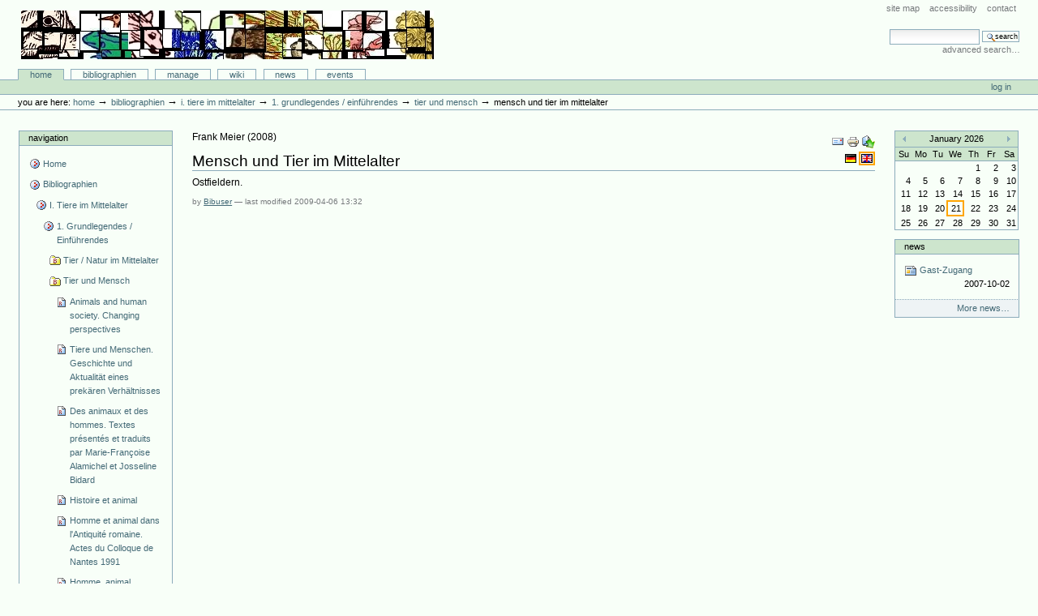

--- FILE ---
content_type: text/html;charset=utf-8
request_url: http://animaliter.uni-trier.de/minev/Bibliographie/Bibliographie/bibliographien/tier-im-mittelalter-allgemein-2/uberblicksdarstellungen/tier-und-mensch/bookreference.2009-04-06.5220684811
body_size: 8935
content:
<!DOCTYPE html PUBLIC "-//W3C//DTD XHTML 1.0 Transitional//EN" "http://www.w3.org/TR/xhtml1/DTD/xhtml1-transitional.dtd">



<html xmlns="http://www.w3.org/1999/xhtml" xml:lang="en"
      lang="en">

  <head>
    <meta http-equiv="Content-Type"
          content="text/html;charset=utf-8" />

    <title>
        Mensch und Tier im Mittelalter
        &mdash;
        Bibliographie-Portal
    </title>

    
      
        <base href="http://animaliter.uni-trier.de/Bibliographie/bibliographien/tier-im-mittelalter-allgemein-2/uberblicksdarstellungen/tier-und-mensch/bookreference.2009-04-06.5220684811" />
      
    

    <meta name="generator" content="Plone - http://plone.org" />


    <!-- Plone ECMAScripts -->
    
      
        
            
                <script type="text/javascript"
                        src="http://animaliter.uni-trier.de/Bibliographie/portal_javascripts/Custom%20Plone/ploneScripts0725.js">
                </script>
                
            
        
    
    

    
	
          
        
            
                
                    
                    
                        <style type="text/css"><!-- @import url(http://animaliter.uni-trier.de/Bibliographie/portal_css/Custom%20Plone/ploneStyles0339.css); --></style>
                    
                    
                
            
            
                
                    <link rel="alternate stylesheet"
                          type="text/css" media="screen"
                          href="http://animaliter.uni-trier.de/Bibliographie/portal_css/Custom%20Plone/ploneStyles5031.css"
                          title="Small Text" />
                    
                    
                
            
            
                
                    <link rel="alternate stylesheet"
                          type="text/css" media="screen"
                          href="http://animaliter.uni-trier.de/Bibliographie/portal_css/Custom%20Plone/ploneStyles6068.css"
                          title="Large Text" />
                    
                    
                
            
            
                
                    
                    
                        <style type="text/css" media="all"><!-- @import url(http://animaliter.uni-trier.de/Bibliographie/portal_css/Custom%20Plone/ploneStyles4541.css); --></style>
                    
                    
                
            
        
    
        
        
    

    <!-- Internet Explorer CSS Fixes -->
    <!--[if lt IE 7]>
        <style type="text/css" media="all">@import url(http://animaliter.uni-trier.de/Bibliographie/IEFixes.css);</style>
    <![endif]-->

    <link rel="shortcut icon" type="image/x-icon"
          href="http://animaliter.uni-trier.de/Bibliographie/favicon.ico" />

    <link rel="home"
          href="http://animaliter.uni-trier.de/Bibliographie"
          title="Front page" />
    <link rel="search"
          href="http://animaliter.uni-trier.de/Bibliographie/search_form"
          title="Search this site" />
    <link rel="author"
          href="http://animaliter.uni-trier.de/Bibliographie/author/bibuser"
          title="Author information" />
    <link rel="contents"
          href="http://animaliter.uni-trier.de/Bibliographie/sitemap"
          title="Site Map" />

    

    

    <link rel="up"
          href="http://animaliter.uni-trier.de/Bibliographie/bibliographien/tier-im-mittelalter-allgemein-2/uberblicksdarstellungen/tier-und-mensch"
          title="Up one level" />

    

    <!-- Disable IE6 image toolbar -->
    <meta http-equiv="imagetoolbar" content="no" />
    
    
      
      
    

    
      
      
    

    

      
    
    
    
    


      
      
    

    
      
      
    

  </head>

  <body class="section-bibliographien" dir="ltr">
    <div id="visual-portal-wrapper">

      <div id="portal-top">

        <div id="portal-header">
          <p class="hiddenStructure">
            <a accesskey="2"
               href="http://animaliter.uni-trier.de/minev/Bibliographie/minev/Bibliographie/Bibliographie/bibliographien/tier-im-mittelalter-allgemein-2/uberblicksdarstellungen/tier-und-mensch/bookreference.2009-04-06.5220684811#documentContent">Skip to content.</a> |

            <a accesskey="6"
               href="http://animaliter.uni-trier.de/minev/Bibliographie/minev/Bibliographie/Bibliographie/bibliographien/tier-im-mittelalter-allgemein-2/uberblicksdarstellungen/tier-und-mensch/bookreference.2009-04-06.5220684811#portlet-navigation-tree">Skip to navigation</a>
          </p>

             <ul id="portal-siteactions">

    <li id="siteaction-sitemap"><a
    href="http://animaliter.uni-trier.de/Bibliographie/sitemap"
    accesskey="3" title="Site Map">Site Map</a></li>
    <li id="siteaction-accessibility"><a
    href="http://animaliter.uni-trier.de/Bibliographie/accessibility-info"
    accesskey="0" title="Accessibility">Accessibility</a></li>
    <li id="siteaction-contact"><a
    href="http://animaliter.uni-trier.de/Bibliographie/contact-info"
    accesskey="9" title="Contact">Contact</a></li>

</ul>

             <div id="portal-searchbox">
    <form name="searchform"
          action="http://animaliter.uni-trier.de/Bibliographie/search"
          style="white-space:nowrap"
          onsubmit="return liveSearchSubmit()">

        <label for="searchGadget" class="hiddenStructure">Search Site</label>

        <div class="LSBox">
        <input id="searchGadget" name="SearchableText"
               type="text" size="15" title="Search Site"
               accesskey="4" class="visibility:visible" />

        <input class="searchButton" type="submit"
               value="Search" />

        <div class="LSResult" id="LSResult" style=""><div class="LSShadow" id="LSShadow"></div></div>
        </div>
    </form>

    <div id="portal-advanced-search">
        <a href="http://animaliter.uni-trier.de/Bibliographie/search_form"
           accesskey="5">
            Advanced Search&hellip;
        </a>
    </div>

</div>

             <h1 id="portal-logo">
    <a href="http://animaliter.uni-trier.de/Bibliographie"
       accesskey="1">Bibliographie-Portal</a>
</h1>

             <div id="portal-skinswitcher">
  
</div>

             
    <h5 class="hiddenStructure">Sections</h5>

    <ul id="portal-globalnav">
        <li id="portaltab-index_html" class="selected">
            <a href="http://animaliter.uni-trier.de/Bibliographie">Home</a></li>
        <li id="portaltab-bibliographien" class="plain">
            <a href="http://animaliter.uni-trier.de/Bibliographie/bibliographien"
               title="">Bibliographien</a></li>
        <li id="portaltab-Members" class="plain">
            <a href="http://animaliter.uni-trier.de/Bibliographie/Members"
               title="Container for portal members' home directories">Manage</a></li>
        <li id="portaltab-wiki" class="plain">
            <a href="http://animaliter.uni-trier.de/Bibliographie/wiki"
               title="Help on working with the bibliography.">Wiki</a></li>
        <li id="portaltab-news" class="plain">
            <a href="http://animaliter.uni-trier.de/Bibliographie/news"
               title="Site News">News</a></li>
        <li id="portaltab-events" class="plain">
            <a href="http://animaliter.uni-trier.de/Bibliographie/events"
               title="Site Events">Events</a></li>
    </ul>

          </div>

          <div id="portal-personaltools-wrapper">

<h5 class="hiddenStructure">Personal tools</h5>

<ul id="portal-personaltools">
   

    
        <li>
            <a href="http://animaliter.uni-trier.de/Bibliographie/login_form">
               Log in
            </a>
        </li>
    

</ul>
</div>

           <div id="portal-breadcrumbs">

    <span id="breadcrumbs-you-are-here">You
are here:</span>
    <a href="http://animaliter.uni-trier.de/Bibliographie">Home</a>
    <span class="breadcrumbSeparator">
        &rarr;
        
    </span>
    <span dir="ltr">
        
            <a href="http://animaliter.uni-trier.de/Bibliographie/bibliographien">Bibliographien</a>
            <span class="breadcrumbSeparator">
                &rarr;
                
            </span>
            
         
    </span>
    <span dir="ltr">
        
            <a href="http://animaliter.uni-trier.de/Bibliographie/bibliographien/tier-im-mittelalter-allgemein-2">I. Tiere im Mittelalter</a>
            <span class="breadcrumbSeparator">
                &rarr;
                
            </span>
            
         
    </span>
    <span dir="ltr">
        
            <a href="http://animaliter.uni-trier.de/Bibliographie/bibliographien/tier-im-mittelalter-allgemein-2/uberblicksdarstellungen">1. Grundlegendes / Einführendes</a>
            <span class="breadcrumbSeparator">
                &rarr;
                
            </span>
            
         
    </span>
    <span dir="ltr">
        
            <a href="http://animaliter.uni-trier.de/Bibliographie/bibliographien/tier-im-mittelalter-allgemein-2/uberblicksdarstellungen/tier-und-mensch">Tier und Mensch</a>
            <span class="breadcrumbSeparator">
                &rarr;
                
            </span>
            
         
    </span>
    <span dir="ltr">
        
            
            
            <span>Mensch und Tier im Mittelalter</span>
         
    </span>

</div>
      </div>

      <div class="visualClear" id="clear-space-before-wrapper-table"><!-- --></div>

      

      <table id="portal-columns">
        <tbody>
          <tr>
            
            <td id="portal-column-one">
              <div class="visualPadding">
                
                  

    
        

        
            

<dl class="portlet" id="portlet-navigation-tree">
    <dt class="portletHeader">
        <span class="portletTopLeft"></span>
        <a href="http://animaliter.uni-trier.de/Bibliographie/sitemap"
           class="tile">Navigation</a>
       
        <span class="portletTopRight"></span>
    </dt>

    <dd class="portletItem lastItem">
        <ul class="portletNavigationTree navTreeLevel0">

            <li class="navTreeItem">
                
                   <div class="visualIcon contenttype-plone-site">
                       <a class=" visualIconPadding"
                          href="http://animaliter.uni-trier.de/Bibliographie"
                          title="">
                       Home
                       
                       </a>
                   </div>
                
            </li>
            



<li class="navTreeItem visualNoMarker">

    

    <div class="visualIcon contenttype-folder">
        
        <a href="http://animaliter.uni-trier.de/Bibliographie/bibliographien"
           class="state-visible visualIconPadding" title="">Bibliographien</a>
        
    </div>

    <ul class="navTree navTreeLevel2">
        

<li class="navTreeItem visualNoMarker">

    

    <div class="visualIcon contenttype-folder">
        
        <a href="http://animaliter.uni-trier.de/Bibliographie/bibliographien/tier-im-mittelalter-allgemein-2"
           class="state-visible visualIconPadding" title="">I. Tiere im Mittelalter</a>
        
    </div>

    <ul class="navTree navTreeLevel3">
        

<li class="navTreeItem visualNoMarker">

    

    <div class="visualIcon contenttype-folder">
        
        <a href="http://animaliter.uni-trier.de/Bibliographie/bibliographien/tier-im-mittelalter-allgemein-2/uberblicksdarstellungen"
           class="state-visible visualIconPadding" title="">1. Grundlegendes / Einführendes</a>
        
    </div>

    <ul class="navTree navTreeLevel4">
        

<li class="navTreeItem visualNoMarker">

    

    <div class="visualIcon contenttype-bibliographyfolder">
        
        <a href="http://animaliter.uni-trier.de/Bibliographie/bibliographien/tier-im-mittelalter-allgemein-2/uberblicksdarstellungen/tier-im-mittelalter-allgemein"
           class="state-visible visualIconPadding" title="">Tier / Natur im Mittelalter</a>
        
    </div>

    
    
</li>


<li class="navTreeItem visualNoMarker">

    

    <div class="visualIcon contenttype-bibliographyfolder">
        
        <a href="http://animaliter.uni-trier.de/Bibliographie/bibliographien/tier-im-mittelalter-allgemein-2/uberblicksdarstellungen/tier-und-mensch"
           class="state-visible visualIconPadding" title="">Tier und Mensch</a>
        
    </div>

    <ul class="navTree navTreeLevel5">
        

<li class="navTreeItem visualNoMarker">

    

    <div class="visualIcon contenttype-bookreference">
        
        <a href="http://animaliter.uni-trier.de/Bibliographie/bibliographien/tier-im-mittelalter-allgemein-2/uberblicksdarstellungen/tier-und-mensch/bookreference.2006-11-04.4709752761"
           class="state-visible visualIconPadding" title="">Animals and human society. Changing perspectives</a>
        
    </div>

    
    
</li>


<li class="navTreeItem visualNoMarker">

    

    <div class="visualIcon contenttype-bookreference">
        
        <a href="http://animaliter.uni-trier.de/Bibliographie/bibliographien/tier-im-mittelalter-allgemein-2/uberblicksdarstellungen/tier-und-mensch/bookreference.2006-11-04.0236005495"
           class="state-visible visualIconPadding" title="">Tiere und Menschen. Geschichte und Aktualität eines prekären Verhältnisses</a>
        
    </div>

    
    
</li>


<li class="navTreeItem visualNoMarker">

    

    <div class="visualIcon contenttype-bookreference">
        
        <a href="http://animaliter.uni-trier.de/Bibliographie/bibliographien/tier-im-mittelalter-allgemein-2/uberblicksdarstellungen/tier-und-mensch/bookreference.2006-12-12.0963743324"
           class="state-visible visualIconPadding"
           title="Le titre de cet ouvrage, abstraction faite de la formule galvaudée « … et des hommes », aurait pu être plus explicite : il s’agit d’une anthologie d’extraits de la littérature anglaise du Moyen Age, présentés en traduction française et commentés. C’est dire toute l’utilité de cet ouvrage, qui pourra donner accès aux médiévistes non spécialisés en vieil anglais à une série de textes intéressants. Le fil rouge est la présence de l’animal dans les textes, soit comme protagoniste (fables, dialogues entre animaux), soit comme objet d’action (chasse et pêche), soit comme motif littéraire. Après une introduction qui brosse à grands traits une étude de la fonction de l’animal dans la littérature médiévale, le lecteur dispose ainsi d’extraits des textes suivants : énigmes du Livre d’Exeter, notices sur la baleine et la panthère dans le Physiologus en vieil anglais, Le Phénix, Histoire du monde d’Orose, Colloquium d’Aelfric, Brut  de Lawamon, Le Hibou et le Rossignol, Seinte Marherete, La Grive et le Rossignol, Le Renard et le Loup, Voyage d’Outre-Mer de Jean de Mandeville, Fables de Robert Henryson. Chaque texte est précédé d’une brève notice introductive (avec mention des mss), et accompagné de quelques notes. S’il n’intéresse pas directement l’objet du Bulletin, il est bon de le signaler à l’attention pour son apport à une étude comparative du monde animal.     Baudouin VAN DEN ABEELE">Des animaux et des hommes. Textes présentés et traduits par Marie-Françoise Alamichel et Josseline Bidard</a>
        
    </div>

    
    
</li>


<li class="navTreeItem visualNoMarker">

    

    <div class="visualIcon contenttype-bookreference">
        
        <a href="http://animaliter.uni-trier.de/Bibliographie/bibliographien/tier-im-mittelalter-allgemein-2/uberblicksdarstellungen/tier-und-mensch/bookreference.2007-01-15.0003083289"
           class="state-visible visualIconPadding" title="">Histoire et animal</a>
        
    </div>

    
    
</li>


<li class="navTreeItem visualNoMarker">

    

    <div class="visualIcon contenttype-bookreference">
        
        <a href="http://animaliter.uni-trier.de/Bibliographie/bibliographien/tier-im-mittelalter-allgemein-2/uberblicksdarstellungen/tier-und-mensch/bookreference.2007-01-15.1812624403"
           class="state-visible visualIconPadding" title="">Homme et animal dans l'Antiquité romaine. Actes du Colloque de Nantes 1991</a>
        
    </div>

    
    
</li>


<li class="navTreeItem visualNoMarker">

    

    <div class="visualIcon contenttype-bookreference">
        
        <a href="http://animaliter.uni-trier.de/Bibliographie/bibliographien/tier-im-mittelalter-allgemein-2/uberblicksdarstellungen/tier-und-mensch/bookreference.2007-01-15.5184110516"
           class="state-visible visualIconPadding" title="">Homme, animal, société</a>
        
    </div>

    
    
</li>


<li class="navTreeItem visualNoMarker">

    

    <div class="visualIcon contenttype-bookreference">
        
        <a href="http://animaliter.uni-trier.de/Bibliographie/bibliographien/tier-im-mittelalter-allgemein-2/uberblicksdarstellungen/tier-und-mensch/bookreference.2007-01-15.6486430777"
           class="state-visible visualIconPadding" title="">L'homme et la nature au Moyen Age. Paléoenvirennement des sociétés occidentales</a>
        
    </div>

    
    
</li>


<li class="navTreeItem visualNoMarker">

    

    <div class="visualIcon contenttype-bookreference">
        
        <a href="http://animaliter.uni-trier.de/Bibliographie/bibliographien/tier-im-mittelalter-allgemein-2/uberblicksdarstellungen/tier-und-mensch/bookreference.2007-01-16.3502639357"
           class="state-visible visualIconPadding" title="">Mensch und Tier in der Geschichte Europas</a>
        
    </div>

    
    
</li>


<li class="navTreeItem visualNoMarker">

    

    <div class="visualIcon contenttype-bookreference">
        
        <a href="http://animaliter.uni-trier.de/Bibliographie/bibliographien/tier-im-mittelalter-allgemein-2/uberblicksdarstellungen/tier-und-mensch/bookreference.2007-01-16.5492621426"
           class="state-visible visualIconPadding" title="">L'uomo di fronte al mondo animale nell'alto medioevo (7-13 aprile 1983)</a>
        
    </div>

    
    
</li>


<li class="navTreeItem visualNoMarker">

    

    <div class="visualIcon contenttype-bookreference">
        
        <a href="http://animaliter.uni-trier.de/Bibliographie/bibliographien/tier-im-mittelalter-allgemein-2/uberblicksdarstellungen/tier-und-mensch/bookreference.2007-01-16.4259954918"
           class="state-visible visualIconPadding" title="">Milieux naturels, espaces sociaux. Etudes offertes à Robert Delort</a>
        
    </div>

    
    
</li>


<li class="navTreeItem visualNoMarker">

    

    <div class="visualIcon contenttype-articlereference">
        
        <a href="http://animaliter.uni-trier.de/Bibliographie/bibliographien/tier-im-mittelalter-allgemein-2/uberblicksdarstellungen/tier-und-mensch/articlereference.2007-01-17.4144714431"
           class="state-visible visualIconPadding" title="">Gli animali e l'uomo nel Medioevo. Le conoscenze zoologiche dotte e popolari</a>
        
    </div>

    
    
</li>


<li class="navTreeItem visualNoMarker">

    

    <div class="visualIcon contenttype-inbookreference">
        
        <a href="http://animaliter.uni-trier.de/Bibliographie/bibliographien/tier-im-mittelalter-allgemein-2/uberblicksdarstellungen/tier-und-mensch/inbookreference.2007-01-17.0207670149"
           class="state-visible visualIconPadding" title="">Hommes et animal dans le Moyen Age chrétien</a>
        
    </div>

    
    
</li>


<li class="navTreeItem visualNoMarker">

    

    <div class="visualIcon contenttype-articlereference">
        
        <a href="http://animaliter.uni-trier.de/Bibliographie/bibliographien/tier-im-mittelalter-allgemein-2/uberblicksdarstellungen/tier-und-mensch/articlereference.2007-01-17.2621393825"
           class="state-visible visualIconPadding" title="">La belle e(s)t la bête: Aspects du bestiaire féminin au moyen âge</a>
        
    </div>

    
    
</li>


<li class="navTreeItem visualNoMarker">

    

    <div class="visualIcon contenttype-bookreference">
        
        <a href="http://animaliter.uni-trier.de/Bibliographie/bibliographien/tier-im-mittelalter-allgemein-2/uberblicksdarstellungen/tier-und-mensch/bookreference.2007-01-17.5202436065"
           class="state-visible visualIconPadding" title="">De papegaai van de paus. Mens en dier in de Middeleeuwen</a>
        
    </div>

    
    
</li>


<li class="navTreeItem visualNoMarker">

    

    <div class="visualIcon contenttype-bookreference">
        
        <a href="http://animaliter.uni-trier.de/Bibliographie/bibliographien/tier-im-mittelalter-allgemein-2/uberblicksdarstellungen/tier-und-mensch/bookreference.2007-01-15.6479144714"
           class="state-visible visualIconPadding" title="">Campagnes médiévales: L'homme et son espace. Études offertes à Robert Fossier</a>
        
    </div>

    
    
</li>


<li class="navTreeItem visualNoMarker">

    

    <div class="visualIcon contenttype-bookreference">
        
        <a href="http://animaliter.uni-trier.de/Bibliographie/bibliographien/tier-im-mittelalter-allgemein-2/uberblicksdarstellungen/tier-und-mensch/bookreference.2007-01-17.7743083262"
           class="state-visible visualIconPadding" title="">Bêtes et hommes dans le monde médiéval. Le bestiaire des clercs du Ve au XIIe siècle</a>
        
    </div>

    
    
</li>


<li class="navTreeItem visualNoMarker">

    

    <div class="visualIcon contenttype-articlereference">
        
        <a href="http://animaliter.uni-trier.de/Bibliographie/bibliographien/tier-im-mittelalter-allgemein-2/uberblicksdarstellungen/tier-und-mensch/articlereference.2007-01-17.5476921454"
           class="state-visible visualIconPadding" title="">Bêtes médiévales et familiarité: Animaux familiers de l'esprit, animaux familiers de la vie</a>
        
    </div>

    
    
</li>


<li class="navTreeItem visualNoMarker">

    

    <div class="visualIcon contenttype-articlereference">
        
        <a href="http://animaliter.uni-trier.de/Bibliographie/bibliographien/tier-im-mittelalter-allgemein-2/uberblicksdarstellungen/tier-und-mensch/articlereference.2007-06-26.7148735100"
           class="state-visible visualIconPadding" title="">L'homme et la nature. Perspectives sur la renaissance du XIIe siècle</a>
        
    </div>

    
    
</li>


<li class="navTreeItem visualNoMarker">

    

    <div class="visualIcon contenttype-bookreference">
        
        <a href="http://animaliter.uni-trier.de/Bibliographie/bibliographien/tier-im-mittelalter-allgemein-2/uberblicksdarstellungen/tier-und-mensch/bookreference.2007-06-26.8221524679"
           class="state-visible visualIconPadding" title="">La vie en France au Moyen Age, du XIIe au milieu du XIVe s.</a>
        
    </div>

    
    
</li>


<li class="navTreeItem visualNoMarker">

    

    <div class="visualIcon contenttype-bookreference">
        
        <a href="http://animaliter.uni-trier.de/Bibliographie/bibliographien/tier-im-mittelalter-allgemein-2/uberblicksdarstellungen/tier-und-mensch/bookreference.2007-06-26.9277695597"
           class="state-visible visualIconPadding" title="">L'homme et l'animal: Cent mille ans de vie commune</a>
        
    </div>

    
    
</li>


<li class="navTreeItem visualNoMarker">

    

    <div class="visualIcon contenttype-articlereference">
        
        <a href="http://animaliter.uni-trier.de/Bibliographie/bibliographien/tier-im-mittelalter-allgemein-2/uberblicksdarstellungen/tier-und-mensch/articlereference.2007-06-26.2175939556"
           class="state-visible visualIconPadding" title="">Animal and man in Holland's past</a>
        
    </div>

    
    
</li>


<li class="navTreeItem visualNoMarker">

    

    <div class="visualIcon contenttype-bookreference">
        
        <a href="http://animaliter.uni-trier.de/Bibliographie/bibliographien/tier-im-mittelalter-allgemein-2/uberblicksdarstellungen/tier-und-mensch/bookreference.2007-06-26.5799885457"
           class="state-visible visualIconPadding" title="">Animals and man in historical perspective</a>
        
    </div>

    
    
</li>


<li class="navTreeItem visualNoMarker">

    

    <div class="visualIcon contenttype-bookreference">
        
        <a href="http://animaliter.uni-trier.de/Bibliographie/bibliographien/tier-im-mittelalter-allgemein-2/uberblicksdarstellungen/tier-und-mensch/bookreference.2007-06-26.1232493200"
           class="state-visible visualIconPadding" title="">Der Mensch und das Tier. Anthropologische und kultursoziologische Aspekte</a>
        
    </div>

    
    
</li>


<li class="navTreeItem visualNoMarker">

    

    <div class="visualIcon contenttype-bookreference">
        
        <a href="http://animaliter.uni-trier.de/Bibliographie/bibliographien/tier-im-mittelalter-allgemein-2/uberblicksdarstellungen/tier-und-mensch/bookreference.2008-01-11.9970128647"
           class="state-visible visualIconPadding" title="">Animals in Celtic life and myth</a>
        
    </div>

    
    
</li>


<li class="navTreeItem visualNoMarker">

    

    <div class="visualIcon contenttype-bookreference">
        
        <a href="http://animaliter.uni-trier.de/Bibliographie/bibliographien/tier-im-mittelalter-allgemein-2/uberblicksdarstellungen/tier-und-mensch/bookreference.2007-06-26.5616686828"
           class="state-visible visualIconPadding" title="">Tier und Mensch - Gottheit und Dämon. Das Tier in der Geistesgeschichte der Menscheit</a>
        
    </div>

    
    
</li>


<li class="navTreeItem visualNoMarker">

    

    <div class="visualIcon contenttype-articlereference">
        
        <a href="http://animaliter.uni-trier.de/Bibliographie/bibliographien/tier-im-mittelalter-allgemein-2/uberblicksdarstellungen/tier-und-mensch/articlereference.2007-06-26.6792874371"
           class="state-visible visualIconPadding" title="">Menschen, Tiere und Dämonen. Volkskunde und Geschichte</a>
        
    </div>

    
    
</li>


<li class="navTreeItem visualNoMarker">

    

    <div class="visualIcon contenttype-bookreference">
        
        <a href="http://animaliter.uni-trier.de/Bibliographie/bibliographien/tier-im-mittelalter-allgemein-2/uberblicksdarstellungen/tier-und-mensch/bookreference.2007-06-26.4969465714"
           class="state-visible visualIconPadding" title="">La peur et les animaux</a>
        
    </div>

    
    
</li>


<li class="navTreeItem visualNoMarker">

    

    <div class="visualIcon contenttype-bookreference">
        
        <a href="http://animaliter.uni-trier.de/Bibliographie/bibliographien/tier-im-mittelalter-allgemein-2/uberblicksdarstellungen/tier-und-mensch/bookreference.2008-11-23.2760865365"
           class="state-visible visualIconPadding" title="">Das Mittelalter. Perspektiven mediävistischer Forschung: Tier und Religion. Zeitschrift des Mediävistenverbandes. Herausgegeben von Gerlinde Huber-Rebenich im Auftrag des Präsidiums des Mediävistenverbandes.</a>
        
    </div>

    
    
</li>


<li class="navTreeItem visualNoMarker">

    

    <div class="visualIcon contenttype-inbookreference">
        
        <a href="http://animaliter.uni-trier.de/Bibliographie/bibliographien/tier-im-mittelalter-allgemein-2/uberblicksdarstellungen/tier-und-mensch/inbookreference.2008-12-08.8209112123"
           class="state-visible visualIconPadding" title="">Tiere und Menschen. Ein Thema der historischen Grundlagenforschung</a>
        
    </div>

    
    
</li>


<li class="navTreeItem visualNoMarker">

    

    <div class="visualIcon contenttype-bookreference">
        
        <a href="http://animaliter.uni-trier.de/Bibliographie/bibliographien/tier-im-mittelalter-allgemein-2/uberblicksdarstellungen/tier-und-mensch/bookreference.2008-07-31.4133366502"
           class="state-visible visualIconPadding" title="">Hommes et animaux en Europe de l'époque antique aux temps modernes</a>
        
    </div>

    
    
</li>


<li class="navTreeItem visualNoMarker">

    

    <div class="visualIcon contenttype-bookreference">
        
        <a href="http://animaliter.uni-trier.de/Bibliographie/bibliographien/tier-im-mittelalter-allgemein-2/uberblicksdarstellungen/tier-und-mensch/bookreference.2008-04-13.0852543159"
           class="state-visible visualIconPadding" title="">Holy and Noble Beasts: Encounters with Animals in Medieval Literature </a>
        
    </div>

    
    
</li>


<li class="navTreeItem visualNoMarker">

    

    <div class="visualIcon contenttype-inbookreference">
        
        <a href="http://animaliter.uni-trier.de/Bibliographie/bibliographien/tier-im-mittelalter-allgemein-2/uberblicksdarstellungen/tier-und-mensch/inbookreference.2008-12-08.9018402682"
           class="state-visible visualIconPadding" title="">Die Differenz zwischen Mensch und Tier. Ein Grundlagenproblem frühneuzeitlicher Anthropologie und Zoologie</a>
        
    </div>

    
    
</li>


<li class="navTreeItem visualNoMarker">

    

    <div class="visualIcon contenttype-inbookreference">
        
        <a href="http://animaliter.uni-trier.de/Bibliographie/bibliographien/tier-im-mittelalter-allgemein-2/uberblicksdarstellungen/tier-und-mensch/inbookreference.2008-12-08.0048085303"
           class="state-visible visualIconPadding" title="">Freunde und Feinde. Tiere und Menschen in der Geschichte</a>
        
    </div>

    
    
</li>


<li class="navTreeItem visualNoMarker">

    

    <div class="visualIcon contenttype-inbookreference">
        
        <a href="http://animaliter.uni-trier.de/Bibliographie/bibliographien/tier-im-mittelalter-allgemein-2/uberblicksdarstellungen/tier-und-mensch/inbookreference.2008-12-09.8351238344"
           class="state-visible visualIconPadding" title="">L'animal et l'historien du Moyen Âge</a>
        
    </div>

    
    
</li>


<li class="navTreeItem visualNoMarker">

    

    <div class="visualIcon contenttype-bookreference">
        
        <a href="http://animaliter.uni-trier.de/Bibliographie/bibliographien/tier-im-mittelalter-allgemein-2/uberblicksdarstellungen/tier-und-mensch/bookreference.2008-12-21.6407098651"
           class="state-visible visualIconPadding" title="">Love for Animals and How it Developed in Great Britain</a>
        
    </div>

    
    
</li>


<li class="navTreeItem visualNoMarker">

    

    <div class="visualIcon contenttype-articlereference">
        
        <a href="http://animaliter.uni-trier.de/Bibliographie/bibliographien/tier-im-mittelalter-allgemein-2/uberblicksdarstellungen/tier-und-mensch/articlereference.2008-12-22.1187639182"
           class="state-visible visualIconPadding" title="">The Role of Animals in Human Society</a>
        
    </div>

    
    
</li>


<li class="navTreeItem visualNoMarker">

    

    <div class="visualIcon contenttype-inbookreference">
        
        <a href="http://animaliter.uni-trier.de/Bibliographie/bibliographien/tier-im-mittelalter-allgemein-2/uberblicksdarstellungen/tier-und-mensch/inbookreference.2008-12-22.5230975592"
           class="state-visible visualIconPadding" title="">Violence des bêtes et violence des hommes</a>
        
    </div>

    
    
</li>


<li class="navTreeItem visualNoMarker">

    

    <div class="visualIcon contenttype-bookreference">
        
        <a href="http://animaliter.uni-trier.de/Bibliographie/bibliographien/tier-im-mittelalter-allgemein-2/uberblicksdarstellungen/tier-und-mensch/bookreference.2008-12-22.6962035494"
           class="state-visible visualIconPadding" title="">Dier en mens. De spirituele samenhang tussen dierenwereld en menselijke cultuur</a>
        
    </div>

    
    
</li>


<li class="navTreeItem visualNoMarker">

    

    <div class="visualIcon contenttype-bookreference">
        
        <a href="http://animaliter.uni-trier.de/Bibliographie/bibliographien/tier-im-mittelalter-allgemein-2/uberblicksdarstellungen/tier-und-mensch/bookreference.2008-12-22.8232833514"
           class="state-visible visualIconPadding" title="">L’animal de compagnie: ses rôles et leurs motivations au regard de l’histoire</a>
        
    </div>

    
    
</li>


<li class="navTreeItem visualNoMarker">

    

    <div class="visualIcon contenttype-bookreference">
        
        <a href="http://animaliter.uni-trier.de/Bibliographie/bibliographien/tier-im-mittelalter-allgemein-2/uberblicksdarstellungen/tier-und-mensch/bookreference.2009-04-06.5220684811"
           class="state-visible visualIconPadding navTreeCurrentItem"
           title="">Mensch und Tier im Mittelalter</a>
        
    </div>

    
    
</li>


<li class="navTreeItem visualNoMarker">

    

    <div class="visualIcon contenttype-bookreference">
        
        <a href="http://animaliter.uni-trier.de/Bibliographie/bibliographien/tier-im-mittelalter-allgemein-2/uberblicksdarstellungen/tier-und-mensch/bookreference.2011-09-17.1116084515"
           class="state-visible visualIconPadding" title="">What Are the Animals to Us? Approaches from Science, Religion, Folklore, Literature, and Art</a>
        
    </div>

    
    
</li>


<li class="navTreeItem visualNoMarker">

    

    <div class="visualIcon contenttype-bookreference">
        
        <a href="http://animaliter.uni-trier.de/Bibliographie/bibliographien/tier-im-mittelalter-allgemein-2/uberblicksdarstellungen/tier-und-mensch/bookreference.2011-10-13.5313285105"
           class="state-visible visualIconPadding" title="">	Menschentier und Tiermensch. Diskurse der Grenzziehung und Grenzüberschreitung im Mittelalter</a>
        
    </div>

    
    
</li>


<li class="navTreeItem visualNoMarker">

    

    <div class="visualIcon contenttype-inbookreference">
        
        <a href="http://animaliter.uni-trier.de/Bibliographie/bibliographien/tier-im-mittelalter-allgemein-2/uberblicksdarstellungen/tier-und-mensch/inbookreference.2011-10-29.7863198764"
           class="state-visible visualIconPadding" title="">Human Beasts and Bestial Humans in the Middle Ages</a>
        
    </div>

    
    
</li>


<li class="navTreeItem visualNoMarker">

    

    <div class="visualIcon contenttype-articlereference">
        
        <a href="http://animaliter.uni-trier.de/Bibliographie/bibliographien/tier-im-mittelalter-allgemein-2/uberblicksdarstellungen/tier-und-mensch/articlereference.2011-10-29.9825682528"
           class="state-visible visualIconPadding" title="">Medieval Acculturation: Man-Animal Relationship in the Germanic Middle Ages</a>
        
    </div>

    
    
</li>


<li class="navTreeItem visualNoMarker">

    

    <div class="visualIcon contenttype-articlereference">
        
        <a href="http://animaliter.uni-trier.de/Bibliographie/bibliographien/tier-im-mittelalter-allgemein-2/uberblicksdarstellungen/tier-und-mensch/articlereference.2011-11-12.2671886254"
           class="state-visible visualIconPadding" title="">Mittelalterliche Fachliteratur zu "Mensch und Tier, Haus und Garten". Überlieferung - Kontexte - "Literaturgeschichte"</a>
        
    </div>

    
    
</li>


<li class="navTreeItem visualNoMarker">

    

    <div class="visualIcon contenttype-inbookreference">
        
        <a href="http://animaliter.uni-trier.de/Bibliographie/bibliographien/tier-im-mittelalter-allgemein-2/uberblicksdarstellungen/tier-und-mensch/inbookreference.2013-07-25.7969685518"
           class="state-visible visualIconPadding" title="">From the Vita Pauli to the Legenda breviarii : Real and imaginary Animals as a Guide to the Hermit in the Desert</a>
        
    </div>

    
    
</li>


<li class="navTreeItem visualNoMarker">

    

    <div class="visualIcon contenttype-bookreference">
        
        <a href="http://animaliter.uni-trier.de/Bibliographie/bibliographien/tier-im-mittelalter-allgemein-2/uberblicksdarstellungen/tier-und-mensch/bookreference.2014-05-11.7204698038"
           class="state-visible visualIconPadding" title="">Looking at Animals in Human History</a>
        
    </div>

    
    
</li>


<li class="navTreeItem visualNoMarker">

    

    <div class="visualIcon contenttype-bookreference">
        
        <a href="http://animaliter.uni-trier.de/Bibliographie/bibliographien/tier-im-mittelalter-allgemein-2/uberblicksdarstellungen/tier-und-mensch/bookreference.2015-09-28.9789623994"
           class="state-visible visualIconPadding" title="">How to Make a Human. Animals and Violence in the Middle Ages</a>
        
    </div>

    
    
</li>


<li class="navTreeItem visualNoMarker">

    

    <div class="visualIcon contenttype-inbookreference">
        
        <a href="http://animaliter.uni-trier.de/Bibliographie/bibliographien/tier-im-mittelalter-allgemein-2/uberblicksdarstellungen/tier-und-mensch/inbookreference.2015-09-29.8965241196"
           class="state-visible visualIconPadding" title="">Le dédoublement de la peau</a>
        
    </div>

    
    
</li>


    </ul>
    
</li>


<li class="navTreeItem visualNoMarker">

    

    <div class="visualIcon contenttype-bibliographyfolder">
        
        <a href="http://animaliter.uni-trier.de/Bibliographie/bibliographien/tier-im-mittelalter-allgemein-2/uberblicksdarstellungen/tiersymbolik"
           class="state-visible visualIconPadding" title="">Tiersymbolik</a>
        
    </div>

    
    
</li>


<li class="navTreeItem visualNoMarker">

    

    <div class="visualIcon contenttype-bibliographyfolder">
        
        <a href="http://animaliter.uni-trier.de/Bibliographie/bibliographien/tier-im-mittelalter-allgemein-2/uberblicksdarstellungen/vogel-und-tierterminologie"
           class="state-visible visualIconPadding" title="">Tierterminologie</a>
        
    </div>

    
    
</li>


<li class="navTreeItem visualNoMarker">

    

    <div class="visualIcon contenttype-bibliographyfolder">
        
        <a href="http://animaliter.uni-trier.de/Bibliographie/bibliographien/tier-im-mittelalter-allgemein-2/uberblicksdarstellungen/bibliographien"
           class="state-visible visualIconPadding" title="">Bibliographien</a>
        
    </div>

    
    
</li>


<li class="navTreeItem visualNoMarker">

    

    <div class="visualIcon contenttype-bibliographyfolder">
        
        <a href="http://animaliter.uni-trier.de/Bibliographie/bibliographien/tier-im-mittelalter-allgemein-2/uberblicksdarstellungen/tiere-und-eigennamen"
           class="state-visible visualIconPadding" title="">Tiere und Eigennamen</a>
        
    </div>

    
    
</li>


    </ul>
    
</li>


<li class="navTreeItem visualNoMarker">

    

    <div class="visualIcon contenttype-folder">
        
        <a href="http://animaliter.uni-trier.de/Bibliographie/bibliographien/tier-im-mittelalter-allgemein-2/das-reale-tier"
           class="state-visible visualIconPadding" title="">2. Das reale Tier</a>
        
    </div>

    
    
</li>


<li class="navTreeItem visualNoMarker">

    

    <div class="visualIcon contenttype-folder">
        
        <a href="http://animaliter.uni-trier.de/Bibliographie/bibliographien/tier-im-mittelalter-allgemein-2/tier-in-der-kultur-des-menschen"
           class="state-visible visualIconPadding" title="">3. Tier in der Kultur des Menschen</a>
        
    </div>

    
    
</li>


<li class="navTreeItem visualNoMarker">

    

    <div class="visualIcon contenttype-folder">
        
        <a href="http://animaliter.uni-trier.de/Bibliographie/bibliographien/tier-im-mittelalter-allgemein-2/4-tier-in-der-kunst"
           class="state-visible visualIconPadding" title="">4. Tier in der Kunst</a>
        
    </div>

    
    
</li>


<li class="navTreeItem visualNoMarker">

    

    <div class="visualIcon contenttype-folder">
        
        <a href="http://animaliter.uni-trier.de/Bibliographie/bibliographien/tier-im-mittelalter-allgemein-2/angrenzende-epochen-und-raume"
           class="state-visible visualIconPadding" title="">5. Angrenzende Epochen und Räume</a>
        
    </div>

    
    
</li>


    </ul>
    
</li>


<li class="navTreeItem visualNoMarker">

    

    <div class="visualIcon contenttype-folder">
        
        <a href="http://animaliter.uni-trier.de/Bibliographie/bibliographien/ii-tiere-in-tierallegorese-und-tierkunde"
           class="state-visible visualIconPadding" title="">II. Tiere in Tierallegorese und Tierkunde</a>
        
    </div>

    
    
</li>


<li class="navTreeItem visualNoMarker">

    

    <div class="visualIcon contenttype-folder">
        
        <a href="http://animaliter.uni-trier.de/Bibliographie/bibliographien/tier-in-tierbestimmter-literatur-1"
           class="state-visible visualIconPadding" title="">III. Tierdichtung</a>
        
    </div>

    
    
</li>


<li class="navTreeItem visualNoMarker">

    

    <div class="visualIcon contenttype-folder">
        
        <a href="http://animaliter.uni-trier.de/Bibliographie/bibliographien/tier-in-nicht-tierbestimmter-literatur-1"
           class="state-visible visualIconPadding" title="">IV. Tiere in nicht-tierbestimmter Literatur</a>
        
    </div>

    
    
</li>


<li class="navTreeItem visualNoMarker">

    

    <div class="visualIcon contenttype-folder">
        
        <a href="http://animaliter.uni-trier.de/Bibliographie/bibliographien/zu-einzelnen-tieren"
           class="state-visible visualIconPadding" title="">V. Tiere</a>
        
    </div>

    
    
</li>


<li class="navTreeItem visualNoMarker">

    

    <div class="visualIcon contenttype-folder">
        
        <a href="http://animaliter.uni-trier.de/Bibliographie/bibliographien/quellen"
           class="state-visible visualIconPadding"
           title="(nur für die tier-bestimmte Literatur)">VI. Quellen</a>
        
    </div>

    
    
</li>


<li class="navTreeItem visualNoMarker">

    

    <div class="visualIcon contenttype-folder">
        
        <a href="http://animaliter.uni-trier.de/Bibliographie/bibliographien/interimsfolder-zweifelsfalle"
           class="state-visible visualIconPadding" title="">Interimsfolder: Zweifelsfälle</a>
        
    </div>

    
    
</li>


<li class="navTreeItem visualNoMarker">

    

    <div class="visualIcon contenttype-folder">
        
        <a href="http://animaliter.uni-trier.de/Bibliographie/bibliographien/listenformate"
           class="state-visible visualIconPadding" title="">Listenformate</a>
        
    </div>

    
    
</li>


    </ul>
    
</li>


<li class="navTreeItem visualNoMarker">

    

    <div class="visualIcon contenttype-large-plone-folder">
        
        <a href="http://animaliter.uni-trier.de/Bibliographie/Members"
           class="state-visible visualIconPadding"
           title="Container for portal members' home directories">Manage</a>
        
    </div>

    
    
</li>


<li class="navTreeItem visualNoMarker">

    

    <div class="visualIcon contenttype-folder">
        
        <a href="http://animaliter.uni-trier.de/Bibliographie/wiki"
           class="state-visible visualIconPadding"
           title="Help on working with the bibliography.">Wiki</a>
        
    </div>

    
    
</li>


<li class="navTreeItem visualNoMarker">

    

    <div class="visualIcon contenttype-topic">
        
        <a href="http://animaliter.uni-trier.de/Bibliographie/news"
           class="state-published visualIconPadding"
           title="Site News">News</a>
        
    </div>

    
    
</li>


<li class="navTreeItem visualNoMarker">

    

    <div class="visualIcon contenttype-topic">
        
        <a href="http://animaliter.uni-trier.de/Bibliographie/events"
           class="state-visible visualIconPadding"
           title="Site Events">Events</a>
        
    </div>

    
    
</li>




        </ul>
        <span class="portletBottomLeft"></span>
        <span class="portletBottomRight"></span>
    </dd>
</dl>


        

        

        
    
    
        

        
            

<dl class="portlet" id="portlet-login">

    <dt class="portletHeader">
        <span class="portletTopLeft"></span>
        <a href="http://animaliter.uni-trier.de/Bibliographie/login_form"
           class="tile">Log in</a>
        <span class="portletTopRight"></span>
    </dt>

    <dd class="portletItem odd">
        <form action="http://animaliter.uni-trier.de/Bibliographie/login_form"
              name="loginform" method="post">

            <input type="hidden" name="form.submitted" value="1" />
            <input type="hidden" name="came_from"
                   value="http://animaliter.uni-trier.de/minev/Bibliographie/minev/Bibliographie/Bibliographie/bibliographien/tier-im-mittelalter-allgemein-2/uberblicksdarstellungen/tier-und-mensch/bookreference.2009-04-06.5220684811" />
            <input type="hidden" name="js_enabled" id="js_enabled" value="0" />
            <input type="hidden" name="cookies_enabled" id="cookies_enabled" value="" />
            <input type="hidden" name="login_name" id="login_name" value="" />
            <input type="hidden" name="pwd_empty" id="pwd_empty" value="0" />

            <div class="field">
                <label for="__ac_name">Login Name</label>
                <br />
                <input type="text" size="10"
                       alt="Login Name"
                       onclick="showCookieMessage('cookies_message')"
                       name="__ac_name" value=""
                       id="__ac_name" />
            </div>
            
            <div class="field">
                <label for="__ac_password">Password</label>
                <br />
                <input type="password" size="10"
                       alt="Password"
                       onclick="showCookieMessage('cookies_message')"
                       name="__ac_password"
                       id="__ac_password" />
            </div>

            <div id="cookies_message" class="portalMessage"
                 style="display:none">
                Cookies are not enabled. You must <a href="enabling_cookies">enable cookies</a> before you can log in.
            </div>
            
            <div class="formControls">
            
                <input class="context" type="submit"
                       name="submit" value="Log in"
                       alt="Log in"
                       onclick="javascript:return setLoginVars('__ac_name','login_name','__ac_password','pwd_empty','js_enabled','cookies_enabled')" />
            </div>
        </form>
    </dd>
    
    <dd class="portletItem even">
        <a href="http://animaliter.uni-trier.de/Bibliographie/mail_password_form"
           class="tile">
           <img src="http://animaliter.uni-trier.de/Bibliographie/info_icon.gif" alt="" title="" height="16" width="16" />
           Forgot your password?
        </a>
    </dd>
    
    
</dl>









        

        

        
    
    
        

        
            
        

        

        
    

                
                &nbsp;
              </div>
            </td>
            

            
            <td id="portal-column-content">

              
                <div id="content" class="">

                  

                  <div class="documentContent" id="region-content">

                    <a name="documentContent"></a>

                    

    



                    

                    

    
        <div class="documentActions">
    

    <h5 class="hiddenStructure">Document Actions</h5>

    <ul>
    
        <li>
            <a href="http://animaliter.uni-trier.de/Bibliographie/bibliographien/tier-im-mittelalter-allgemein-2/uberblicksdarstellungen/tier-und-mensch/bookreference.2009-04-06.5220684811/sendto_form">

                <img src="http://animaliter.uni-trier.de/Bibliographie/mail_icon.gif"
                     alt="Send this page to somebody"
                     title="Send this page to somebody"
                     id="icon-sendto" />
            </a>
        </li>
    
    
        <li>
            <a href="javascript:this.print();">

                <img src="http://animaliter.uni-trier.de/Bibliographie/print_icon.gif"
                     alt="Print this page"
                     title="Print this page" id="icon-print" />
            </a>
        </li>
    
    
        <li>
            <a href="http://animaliter.uni-trier.de/Bibliographie/bibliographien/tier-im-mittelalter-allgemein-2/uberblicksdarstellungen/tier-und-mensch/bookreference.2009-04-06.5220684811/bibliography_exportForm">

                <img src="http://animaliter.uni-trier.de/Bibliographie/bibliography_export.png"
                     alt="Export Bibliography"
                     title="Export Bibliography"
                     id="icon-exportBib" />
            </a>
        </li>
    

    </ul>
    

    
      

    <ul>
        <li>

            

                <a href="http://animaliter.uni-trier.de/Bibliographie/bibliographien/tier-im-mittelalter-allgemein-2/uberblicksdarstellungen/tier-und-mensch/bookreference.2009-04-06.5220684811/switchLanguage?set_language=de"
                   title="Deutsch">
                    
                        <img width="14" height="11" alt=""
                             src="http://animaliter.uni-trier.de/Bibliographie/flag-de.gif"
                             title="Deutsch" />
                    
                    
                </a>
            
        </li>
        <li>

            <span>

                <a href="http://animaliter.uni-trier.de/Bibliographie/bibliographien/tier-im-mittelalter-allgemein-2/uberblicksdarstellungen/tier-und-mensch/bookreference.2009-04-06.5220684811/switchLanguage?set_language=en"
                   title="English">
                    
                        <img width="14" height="11" alt=""
                             src="http://animaliter.uni-trier.de/Bibliographie/flag-gb.gif"
                             class="currentItem"
                             title="English" />
                    
                    
                </a>
            </span>
        </li>

        
    </ul>

    

</div>

	
         <p><span>Frank Meier</span>
            
            (<span>2008</span>)
         </p>

        <h1 class="documentFirstHeading">Mensch und Tier im Mittelalter</h1>
    
         <p>Ostfieldern.</p>
         

        

        

        

        

        

        
        
        
        
        

	

        <div>

    <div class="documentByLine">
        

        
          <span>
            by
          <a href="http://animaliter.uni-trier.de/Bibliographie/author/bibuser">Bibuser</a>
          </span>

          &mdash;

        

        <span>
        last modified
        </span>
        2009-04-06 13:32

        

        

        

        

        <div class="reviewHistory">
    
</div>

    </div>

</div>
	
        
	
	

    



                    
                      
                 
    
        
    

                    

                  </div>

                </div>

              
            </td>
            

            
            <td id="portal-column-two">
              <div class="visualPadding">
                
                  

    
        

        
            

    <!-- The calendar, rendered as a table -->

    <table class="ploneCalendar" id="thePloneCalendar"
           summary="Calendar">
        <thead>
            <tr>
                <th id="calendar-previous">
                    <a href="http://animaliter.uni-trier.de/Bibliographie/bibliographien/tier-im-mittelalter-allgemein-2/uberblicksdarstellungen/tier-und-mensch/bookreference.2009-04-06.5220684811/bibliography_entry_view?None&amp;month:int=12&amp;year:int=2025&amp;orig_query=None"
                       rel="nofollow" title="Previous month">&laquo;</a>
                </th>
                <th colspan="5">
                    
                        January
                        2026
                    
                </th>
                  <th id="calendar-next">
                    <a href="http://animaliter.uni-trier.de/Bibliographie/bibliographien/tier-im-mittelalter-allgemein-2/uberblicksdarstellungen/tier-und-mensch/bookreference.2009-04-06.5220684811/bibliography_entry_view?None&amp;month:int=2&amp;year:int=2026&amp;orig_query=None"
                       rel="nofollow" title="Next month">&raquo;</a>
                </th>
            </tr>
            <tr class="weekdays">
                
                    <td>Su</td>
                
                
                    <td>Mo</td>
                
                
                    <td>Tu</td>
                
                
                    <td>We</td>
                
                
                    <td>Th</td>
                
                
                    <td>Fr</td>
                
                
                    <td>Sa</td>
                
            </tr>
        </thead>

        
        <tbody>
            <tr><td></td><td></td><td></td><td></td><td>1</td><td>2</td><td>3</td>
            </tr>
            <tr><td>4</td><td>5</td><td>6</td><td>7</td><td>8</td><td>9</td><td>10</td>
            </tr>
            <tr><td>11</td><td>12</td><td>13</td><td>14</td><td>15</td><td>16</td><td>17</td>
            </tr>
            <tr><td>18</td><td>19</td><td>20</td><td
    class="todaynoevent">21</td><td>22</td><td>23</td><td>24</td>
            </tr>
            <tr><td>25</td><td>26</td><td>27</td><td>28</td><td>29</td><td>30</td><td>31</td>
            </tr>
        </tbody>
    </table>


        

        

        
    
    
        

        
            
        

        

        
    
    
        

        
            <div>

    <dl class="portlet" id="portlet-news">

        <dt class="portletHeader">
            <span class="portletTopLeft"></span>
            <a href="http://animaliter.uni-trier.de/Bibliographie/news"
               class="tile">News</a>
            
            <span class="portletTopRight"></span>
        </dt>

        
        <dd class="portletItem odd">

            <a href="http://animaliter.uni-trier.de/Bibliographie/Members/minev/gast-zugang"
               class="tile" title="">
                <img src="http://animaliter.uni-trier.de/Bibliographie/newsitem_icon.gif" alt="" title="News" height="16" width="16" />
                Gast-Zugang
                <span class="portletItemDetails">2007-10-02</span>
            </a>
        </dd>
        

        <dd class="portletFooter">
            <a href="http://animaliter.uni-trier.de/Bibliographie/news">
              More news&hellip;
            </a>
            <span class="portletBottomLeft"></span>
            <span class="portletBottomRight"></span>
        </dd>
    </dl>

</div>
        

        

        
    
    
        

        
            
        

        

        
    
    
        

        
            
        

        

        
    

                
                &nbsp;
              </div>
            </td>
            
          </tr>
        </tbody>
      </table>
      

      <div class="visualClear" id="clear-space-before-footer"><!-- --></div>


      <hr class="netscape4" />

      

        <div id="portal-footer">

<p>
    
    Copyright
    &copy;
    <span>2026</span>
    by Mihail Minev - Universität Trier 
    
</p>
</div>

        <div id="portal-colophon">
      

      <a href="http://plone.org"
         class="colophonIcon colophonIconPlone"
         title="This Plone site was built using Plone CMS, the Open Source Content Management System. Click for more information.">
        Powered by Plone CMS, the Open Source Content Management System
      </a>

      

      <p class="discreet">
        This site conforms to the following standards:
      </p>

      <div class="colophonWrapper">
      <ul>
    <li>
      <a href="http://www.section508.gov"
         class="colophonIcon colophonIcon508"
         title="This Plone site conforms to the US Government Section 508 Accessibility Guidelines.">
        Section 508
      </a>
    </li>
    <li>
      <a href="http://www.w3.org/WAI/WCAG1AA-Conformance"
         class="colophonIcon colophonIconWAI"
         title="This Plone site conforms to the W3C-WAI Web Content Accessibility Guidelines.">
        WCAG
      </a>
    </li>
    <li>
      <a href="http://validator.w3.org/check/referer"
         class="colophonIcon colophonIconXHTML"
         title="This Plone site is valid XHTML.">
        Valid XHTML
      </a>
    </li>
    <li>
      <a href="http://jigsaw.w3.org/css-validator/check/referer&amp;warning=no&amp;profile=css3&amp;usermedium=all"
         class="colophonIcon colophonIconCSS"
         title="This Plone site was built with valid CSS.">
        Valid CSS
      </a>
    </li>
    <li>
      <a href="http://plone.org/browsersupport"
         class="colophonIcon colophonIconAnyBrowser"
         title="This Plone site is usable in any web browser.">
        Usable in any browser
      </a>
    </li>
      </ul>
      </div>

    </div>
      

    </div>

</body>
</html>

